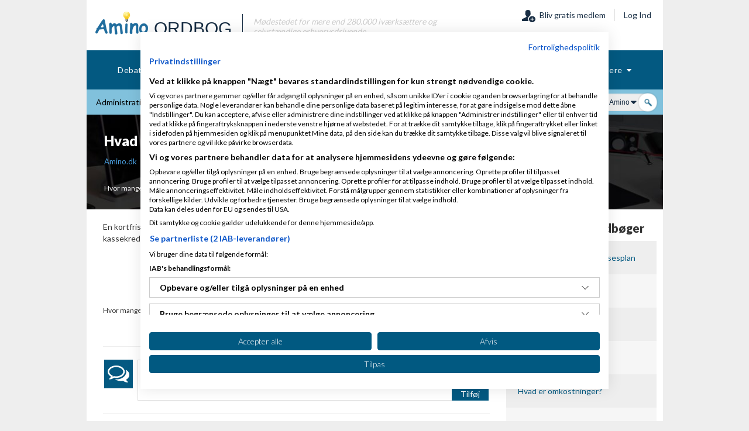

--- FILE ---
content_type: text/html; charset=utf-8
request_url: https://www.amino.dk/ordbog/hvad-er-kortfristet-gaeld.aspx
body_size: 6480
content:

<!DOCTYPE html>
<html lang="da-DK" prefix="og:http://ogp.me/ns#">
<head>
    <script src="https://consent.cookiefirst.com/sites/amino.dk-facc7714-4e37-41f9-a939-be1e63ef087f/consent.js"></script>
    <meta charset="utf-8" />
    <meta http-equiv="X-UA-Compatible" content="IE=edge">
    <meta name="viewport" content="width=device-width,initial-scale=1.0" />
    <meta name="google-site-verification" content="6L0QWFqfjsu-KUYTktIuSRLIO9K1oAnTGmPgIfl9roU" />
                    <meta name="robots" content="index,follow" />
                    <meta name="keywords" content="iv&#230;rks&#230;tter, selvst&#230;ndig, moms, skat, marketing, salg, PR" />
    <script>
        (function (w, d, s, l, i) { w[l] = w[l] || []; w[l].push({ 'gtm.start': new Date().getTime(), event: 'gtm.js' }); var f = d.getElementsByTagName(s)[0], j = d.createElement(s), dl = l != 'dataLayer' ? '&l=' + l : ''; j.async = true; j.src = 'https://www.googletagmanager.com/gtm.js?id=' + i + dl; f.parentNode.insertBefore(j, f); })(window, document, 'script', 'dataLayer', 'GTM-WL7JFL4');
    </script>
    
    
    

    <title>Hvad er kortfristet g&#230;ld? - Iv&#230;rks&#230;tter Debatten Amino</title>
    <link rel="shortcut icon" type="image/ico" href="/favicon.ico">
    <link target="_blank" href="https://fonts.googleapis.com/css?family=Lato:300,400,700,900" rel="stylesheet" type="text/css" />
    
    

    <link href="/bundles/common-css?v=20200802" rel="stylesheet" />
    
        <link href="/bundles/wiki-css?v=20200802" rel="stylesheet" />
    

    
    
    <script>
        var amIsLogged=false,amDeskLoginUrl="https://www.amino.dk/registration/login.aspx",amMobLoginUrl="https://www.amino.dk/m/login.aspx",amHasNewComment=false,amDefUserAvatar="https://amino.dk/filestorage/CommunityServer.Components.SelectableAvatars/7b834616/5c11/4aeb/ace3/d322badd0afe/avatar.png-50x50.png",amWillRate=false;
    </script>


    <script src="/scripts/lazysizes.min.js" async defer></script>
        <script>
            var adformtag = adformtag || [];
            adformtag.push(function () {
                adformtag.addStrictGroup(318830,318828)
            });
        </script>
</head>
<body>
    
    <noscript>
        <iframe src="https://www.googletagmanager.com/ns.html?id=GTM-WL7JFL4" height="0" width="0" style="display:none;visibility:hidden"></iframe>
    </noscript>
    
    
    
<div class="common-pop-up-content" data-mtag="wiki-rating-comment">
    <div>
        
<div>
    <div>
        <div class="common-pop-up-close" title="Luk">
            <i class="fa fa-window-close ft-red"></i>
        </div>
        <div class="ft-sb-16 tb-pad-10">Hov. Du er ikke logget ind.</div>
        <div class="ft-s-16 tb-pad-10">DU SKAL VÆRE LOGGET IND, FOR AT INTERAGERE PÅ DENNE SIDE</div>
        <div class="pop-up-footer tb-pad-10">
            <a href="https://www.amino.dk/registration/login.aspx?ReturnUrl=%2fordbog%2fhvad-er-kortfristet-gaeld.aspx" class="bg-blue ft-white lr-pad-20 tb-pad-10 ft-s-16 mob-hide">Log Ind</a>
            <a href="https://www.amino.dk/m/login.aspx?ReturnUrl=%2fordbog%2fhvad-er-kortfristet-gaeld.aspx" class="bg-blue ft-white lr-pad-20 tb-pad-10 ft-s-16 mob-show mob-login-link">Log Ind</a>
        </div>
    </div>
</div>
    </div>
</div>    <div class="common-pop-up-content" data-mtag="wiki-rating-mobile">
    <div>
        
<div class="star-rating-mob" data-id="">
    <div>
        <div class="common-pop-up-close" title="Luk">
            <i class="fa fa-window-close ft-red"></i>
        </div>
            <div class="ft-sb-16 star-rating-mob-title">Hvor mange stjerner giver du?</div>
            <div class="ft-s-16 star-rate-star-cont">
                <span>
                    <a href="javascript:void(0);" class="star-rate-star" data-star="1" title="Giv 1 stjerner" rel="nofollow"></a>
                </span>
                <span>
                    <a href="javascript:void(0);" class="star-rate-star" data-star="2" title="Giv 2 stjerner" rel="nofollow"></a>
                </span>
                <span>
                    <a href="javascript:void(0);" class="star-rate-star" data-star="3" title="Giv 3 stjerner" rel="nofollow"></a>
                </span>
                <span>
                    <a href="javascript:void(0);" class="star-rate-star" data-star="4" title="Giv 4 stjerner" rel="nofollow"></a>
                </span>
                <span>
                    <a href="javascript:void(0);" class="star-rate-star" data-star="5" title="Giv 5 stjerner" rel="nofollow"></a>
                </span>
            </div>
            <div class="pop-up-footer">
                <a href="javascript:void(0);" class="bg-deep-gray ft-white lr-pad-20 tb-pad-10 ft-s-16 star-rate-send" rel="nofollow">Insend bedømmelse</a>
            </div>
    </div>
</div>
    </div>
</div>


<script data-adfscript="adx.adform.net/adx/?mid=318834"></script>        <div class="body-block widget-100 mob-show centered mob-top-ad">
            <div class="o-hide">
                
            </div>
        </div>
        <div class="mob-hide centered desk-top-ad">
            <script data-adfscript="adx.adform.net/adx/?mid=318828"></script>
        </div>
    <div class="body-block body-content slide-el" id="aspnetForm">
        <div>
            <header>
                
<div class="page-head">
    <div class="a-logo">
        <a href="https://www.amino.dk/wikis/erhverv/default.aspx">
            <img src="/content/images/amino-logo.png" alt="Amino logo" />
            <span class="ft-dark-blue ft-sb-30 ">&nbsp;Ordbog</span>
        </a>
            <div class="app-desc mob-hide">
                <div class="ft-si-14 ft-dark-gray">
                    <div>M&#248;destedet for mere end 280.000 iv&#230;rks&#230;ttere og selvst&#230;ndige erhvervsdrivende.</div>
                </div>
            </div>
    </div>
    <div class="u-func">
            <div class="un-auth ft-s-14">
                <div class="u-reg">
                    <div>
                        <a href="https://www.amino.dk/registration/login.aspx?ReturnUrl=" class="mob-hide">
                            <img src="/content/images/icn-member.png" alt="Registrer" />&nbsp;&nbsp;Bliv gratis medlem
                        </a>
                    </div>
                    <div class="sepr mob-hide">
                        <div></div>
                    </div>
                    <div class="log-in">
                        <a href="https://www.amino.dk/registration/login.aspx?ReturnUrl=" class="bg-white mob-hide">Log Ind</a>
                        <a href="https://www.amino.dk/m/login.aspx?ReturnUrl=" class="bg-white mob-show">Log Ind</a>
                    </div>
                </div>
            </div>
    </div>
    <div class="mob-show menu-bar">
        <a href="javascript:void(0);" rel="nofollow">
            <i class="fa fa-bars ft-white"></i>
        </a>
    </div>
</div>
                <div class="clear mob-hide"></div>

<nav>
        <ul class="menu-0">
                    <li data-id="mnuDebat">
                        <a href="/forums/">
                            <span>Debat</span>
                        </a>
                    </li>
                    <li data-id="mnuBlogs">
                            <div class="menu-liner mob-show"></div>
                        <a href="/themes/blogs/overview/blogoverview.aspx">
                            <span>Blogs</span>
                        </a>
                    </li>
                    <li data-id="mnuVirks">
                            <div class="menu-liner mob-show"></div>
                        <a href="https://www.saxis.dk">
                            <span>Virksomhedsb&#248;rs</span>
                        </a>
                    </li>
                    <li data-id="mnuFreelancer">
                            <div class="menu-liner mob-show"></div>
                        <a href="/freelancer/">
                            <span>Freelancer</span>
                        </a>
                    </li>
                    <li data-id="mnuKapital">
                            <div class="menu-liner mob-show"></div>
                        <a href="https://www.capino.dk/?utm_source=&amp;utm_medium=Fane%20i">
                            <span>Kapital</span>
                        </a>
                    </li>
                    <li data-id="mnuRegnskab">
                            <div class="menu-liner mob-show"></div>
                        <a href="/regnskab/">
                            <span>Regnskab</span>
                        </a>
                    </li>
                    <li data-id="mnuEvents">
                            <div class="menu-liner mob-show"></div>
                        <a href="/events/home.aspx">
                            <span>Events</span>
                        </a>
                    </li>
                    <li data-id="mnuRabatklubben">
                            <div class="menu-liner mob-show"></div>
                        <a href="/plus/rabatklub/alle.aspx">
                            <span>Rabatter</span>
                        </a>
                    </li>
                    <li class="app-sel" data-id="mnuSvar">
                            <div class="menu-liner mob-show"></div>
                        <a href="/ordbog/">
                            <span>Ordbog</span>
                        </a>
                        <div class="mob-show sel-sub">
                            <ul>
                                        <li>
                                            <a href="/ordbog/administration-penge.aspx">
                                                <span>Administration</span>
                                            </a>
                                        </li>
                                        <li>
                                            <a href="/ordbog/e-handel-online-marketing.aspx">
                                                <span>E-handel</span>
                                            </a>
                                        </li>
                                        <li>
                                            <a href="/ordbog/marketing-salg.aspx">
                                                <span>Marketing &amp; salg</span>
                                            </a>
                                        </li>
                                        <li>
                                            <a href="/ordbog/innovation-vaekst.aspx">
                                                <span>Innovation</span>
                                            </a>
                                        </li>
                                        <li>
                                            <a href="/ordbog/netvaerk-ledelse.aspx">
                                                <span>Netv&#230;rk</span>
                                            </a>
                                        </li>
                                        <li>
                                            <a href="/ordbog/diverse.aspx">
                                                <span>Diverse</span>
                                            </a>
                                        </li>
                                        <li>
                                            <a href="/ordbog/seo.aspx">
                                                <span>SEO</span>
                                            </a>
                                        </li>
                                        <li>
                                            <a href="/content/Debat-Help.aspx">
                                                <span>Hj&#230;lp</span>
                                            </a>
                                        </li>
                            </ul>
                        </div>
                    </li>
                    <li data-id="mnuLokal">
                            <div class="menu-liner mob-show"></div>
                        <a href="/lokalebors/home">
                            <span>Lokaler</span>
                        </a>
                    </li>
                    <li data-id="mnuIndeks">
                            <div class="menu-liner mob-show"></div>
                        <a href="/bizz">
                            <span>Bizz</span>
                        </a>
                    </li>
                    <li data-id="mnuDownload">
                            <div class="menu-liner mob-show"></div>
                        <a href="/media/">
                            <span>Download</span>
                        </a>
                    </li>
            <li class='mob-hide more'>
                <a href='#'>Flere&nbsp;&nbsp;<i class='fa fa-caret-down'></i></a>
                <ul class='menu-hidden'>
                            <li data-id="mnuDebat">
                                <a href="/forums/">
                                    <span>Debat</span>
                                </a>
                            </li>
                            <li data-id="mnuBlogs">
                                <a href="/themes/blogs/overview/blogoverview.aspx">
                                    <span>Blogs</span>
                                </a>
                            </li>
                            <li data-id="mnuVirks">
                                <a href="https://www.saxis.dk">
                                    <span>Virksomhedsb&#248;rs</span>
                                </a>
                            </li>
                            <li data-id="mnuFreelancer">
                                <a href="/freelancer/">
                                    <span>Freelancer</span>
                                </a>
                            </li>
                            <li data-id="mnuKapital">
                                <a href="https://www.capino.dk/?utm_source=&amp;utm_medium=Fane%20i">
                                    <span>Kapital</span>
                                </a>
                            </li>
                            <li data-id="mnuRegnskab">
                                <a href="/regnskab/">
                                    <span>Regnskab</span>
                                </a>
                            </li>
                            <li data-id="mnuEvents">
                                <a href="/events/home.aspx">
                                    <span>Events</span>
                                </a>
                            </li>
                            <li data-id="mnuRabatklubben">
                                <a href="/plus/rabatklub/alle.aspx">
                                    <span>Rabatter</span>
                                </a>
                            </li>
                            <li class="app-sel" data-id="mnuSvar">
                                <a href="/ordbog/">
                                    <span>Ordbog</span>
                                </a>
                            </li>
                            <li data-id="mnuLokal">
                                <a href="/lokalebors/home">
                                    <span>Lokaler</span>
                                </a>
                            </li>
                            <li data-id="mnuIndeks">
                                <a href="/bizz">
                                    <span>Bizz</span>
                                </a>
                            </li>
                            <li data-id="mnuDownload">
                                <a href="/media/">
                                    <span>Download</span>
                                </a>
                            </li>
                </ul>
            </li>
        </ul>
            <div class="menu-service mob-hide">
                <ul class="menu-1 has-search-site">
                            <li data-sid="smnuSvar_2">
                                <a href="/ordbog/administration-penge.aspx">
                                    <span>Administration</span>
                                </a>
                            </li>
                            <li data-sid="smnuSvar_3">
                                <a href="/ordbog/e-handel-online-marketing.aspx">
                                    <span>E-handel</span>
                                </a>
                            </li>
                            <li data-sid="smnuSvar_4">
                                <a href="/ordbog/marketing-salg.aspx">
                                    <span>Marketing &amp; salg</span>
                                </a>
                            </li>
                            <li data-sid="smnuSvar_5">
                                <a href="/ordbog/innovation-vaekst.aspx">
                                    <span>Innovation</span>
                                </a>
                            </li>
                            <li data-sid="smnuSvar_6">
                                <a href="/ordbog/netvaerk-ledelse.aspx">
                                    <span>Netv&#230;rk</span>
                                </a>
                            </li>
                            <li data-sid="smnuSvar_7">
                                <a href="/ordbog/diverse.aspx">
                                    <span>Diverse</span>
                                </a>
                            </li>
                            <li data-sid="smnuSvar_8">
                                <a href="/ordbog/seo.aspx">
                                    <span>SEO</span>
                                </a>
                            </li>
                            <li data-sid="usermenuLayout_Help">
                                <a href="/content/Debat-Help.aspx">
                                    <span>Hj&#230;lp</span>
                                </a>
                            </li>
                    <li class='mob-hide more'>
                        <a href='#'>Flere&nbsp;&nbsp;<i class='fa fa-caret-down'></i></a>
                        <ul class='menu-hidden'>
                                    <li data-sid="smnuSvar_2">
                                        <a href="/ordbog/administration-penge.aspx">
                                            <span>Administration</span>
                                        </a>
                                    </li>
                                    <li data-sid="smnuSvar_3">
                                        <a href="/ordbog/e-handel-online-marketing.aspx">
                                            <span>E-handel</span>
                                        </a>
                                    </li>
                                    <li data-sid="smnuSvar_4">
                                        <a href="/ordbog/marketing-salg.aspx">
                                            <span>Marketing &amp; salg</span>
                                        </a>
                                    </li>
                                    <li data-sid="smnuSvar_5">
                                        <a href="/ordbog/innovation-vaekst.aspx">
                                            <span>Innovation</span>
                                        </a>
                                    </li>
                                    <li data-sid="smnuSvar_6">
                                        <a href="/ordbog/netvaerk-ledelse.aspx">
                                            <span>Netv&#230;rk</span>
                                        </a>
                                    </li>
                                    <li data-sid="smnuSvar_7">
                                        <a href="/ordbog/diverse.aspx">
                                            <span>Diverse</span>
                                        </a>
                                    </li>
                                    <li data-sid="smnuSvar_8">
                                        <a href="/ordbog/seo.aspx">
                                            <span>SEO</span>
                                        </a>
                                    </li>
                                    <li data-sid="usermenuLayout_Help">
                                        <a href="/content/Debat-Help.aspx">
                                            <span>Hj&#230;lp</span>
                                        </a>
                                    </li>
                        </ul>
                    </li>
                </ul>
                    <div class="search-site">
                        
<div id="search-section">
    <div class="search-section">
        <div class="searchpanel">
            
            <input name="NSearchTextBox" type="text" id="SearchTextBox" autocomplete="off" placeholder="Søg" maxlength="1000" class="search-text">
            <div class="divSearchOptions">
                <div class="divSearchOptionsSelected">på Amino</div>
            </div>
            <div class="divSearchOptionsDrop" style="display: none; left: 160px; top: 30px;">
                <div data-value="0" style="font-weight: bold; background: rgb(255, 255, 255);">på Amino</div>
                <div data-value="1">bruger</div>
            </div>
            <select name="NSearchOptions" id="Searchoptions" class="ForumSearchOptions">
                <option value="0" selected="selected">Debat</option>
                <option value="1">Brugere</option>
            </select>
            <input type="button" name="NSearchButton" value=" " id="SearchButton" class="search-button" />
            
            <div id="search_resultcontainer" class="WikiPageSearch_ResultContainer UserSearchResultContainer"></div>
            <div class="divSearchOptionsOverlay" style="display:none;">&nbsp; </div>
        </div>
    </div>
</div>

                    </div>
            </div>
</nav>
                    <div class="side-ads mob-hide">
                        <div class="side-ad ad-left"></div>
                        <div class="side-ad ad-right">
                            <script data-adfscript="adx.adform.net/adx/?mid=318830"></script>
                        </div>
                    </div>
            </header>
            <div class="clear"></div>
            <div itemscope itemtype="http://schema.org/FAQPage">            
    
    <div class="wiki-pad-gen wiki-head wiki-head-art">
        <div class="lr-pad-15 tb-pad-15">
            <h1 itemprop="name">Hvad er kortfristet g&#230;ld?</h1>
            
<ol class="wiki-bread-crumbs" itemprop="breadcrumb" itemscope itemtype="http://schema.org/BreadcrumbList">
    <li itemprop="itemListElement" itemscope itemtype="http://schema.org/ListItem">
        <a itemprop="item" href="/">
            <span itemprop="name">Amino.dk</span>
        </a>
        <i class="fa fa-chevron-right"></i>
        <meta itemprop="position" content="1" />
    </li>
    <li itemprop="itemListElement" itemscope itemtype="http://schema.org/ListItem">
        <a itemprop="item" href="/ordbog/">
            <span itemprop="name">Ordbog</span>
        </a>
        <i class="fa fa-chevron-right"></i>
        <meta itemprop="position" content="2" />
    </li>
            <li itemprop="itemListElement" itemscope itemtype="http://schema.org/ListItem">
                <a itemprop="item" href="/ordbog/administration-penge.aspx">
                    <span itemprop="name">ADMINISTRATION &amp; PENGE</span>
                </a>
                <i class="fa fa-chevron-right"></i>
                <meta itemprop="position" content="3" />
            </li>
    <li itemprop="itemListElement" itemscope itemtype="http://schema.org/ListItem">
        <span itemprop="name">Hvad er kortfristet g&#230;ld?</span>
        <meta itemprop="position" content="4" />
    </li>
</ol>

            
    <div class="common-rating" data-rated="false" data-id="">
        <div>
            <span>Hvor mange stjerner giver du? :</span>
        </div>
        <div>
            <span>
                <a href="javascript:void(0);" class="common-rate-star " data-star="1" title="Giv 1 stjerne" rel="nofollow" style="background-position:0px 0px"></a>
            </span>
            <span>
                <a href="javascript:void(0);" class="common-rate-star " data-star="2" title="Giv 2 stjerne" rel="nofollow" style="background-position:0px 0px"></a>
            </span>
            <span>
                <a href="javascript:void(0);" class="common-rate-star " data-star="3" title="Giv 3 stjerne" rel="nofollow" style="background-position:0px 0px"></a>
            </span>
            <span>
                <a href="javascript:void(0);" class="common-rate-star " data-star="4" title="Giv 4 stjerne" rel="nofollow" style="background-position:0px 0px"></a>
            </span>
            <span>
                <a href="javascript:void(0);" class="common-rate-star " data-star="5" title="Giv 5 stjerne" rel="nofollow" style="background-position:0px 0px"></a>
            </span>
        </div>
    </div>

        </div>
    </div>


            <section class="main">
                
    
    <div class="widget-100" itemscope itemprop="mainEntity" itemtype="http://schema.org/Question">
        <meta itemprop="name" content="Hvad er kortfristet g&#230;ld?" />
        <div itemscope itemprop="acceptedAnswer" itemtype="http://schema.org/Answer">
            <meta itemprop="upvoteCount" content="0" />
            <article class="wiki-art lr-pad-15" data-page-id="172" itemprop="text"><p>En kortfristet g&aelig;ld er en g&aelig;ld med en l&oslash;betid p&aring; under et &aring;r og omfatter for eksempel&nbsp;<a style='text-decoration:underline' href='/ordbog/erhverv/hvad-er-moms.aspx' target='_blank'>moms</a>,&nbsp;<a style='text-decoration:underline' href='/ordbog/erhverv/hvad-er-skat.aspx' target='_blank'>skat</a>, kassekredit og leverand&oslash;rg&aelig;ld.</p>
<p>&nbsp;</p>

<p>&nbsp;</p></article>
        </div>
        <div class="mob-hide o-hide">
            <script data-adfscript="adx.adform.net/adx/?mid=318831&mkv=Section:Ordbog" defer></script>
        </div>
        <div class="mob-show centered o-hide">
            <script data-adfscript="adx.adform.net/adx/?mid=318837&mkv=Section:Ordbog" defer></script>
        </div>
    </div>
    <div class="widget-100 wiki-rating-low lr-pad-15">
        <div>
    <div class="common-rating" data-rated="false" data-id="">
        <div>
            <span>Hvor mange stjerner giver du? :</span>
        </div>
        <div>
            <span>
                <a href="javascript:void(0);" class="common-rate-star " data-star="1" title="Giv 1 stjerne" rel="nofollow" style="background-position:0px 0px"></a>
            </span>
            <span>
                <a href="javascript:void(0);" class="common-rate-star " data-star="2" title="Giv 2 stjerne" rel="nofollow" style="background-position:0px 0px"></a>
            </span>
            <span>
                <a href="javascript:void(0);" class="common-rate-star " data-star="3" title="Giv 3 stjerne" rel="nofollow" style="background-position:0px 0px"></a>
            </span>
            <span>
                <a href="javascript:void(0);" class="common-rate-star " data-star="4" title="Giv 4 stjerne" rel="nofollow" style="background-position:0px 0px"></a>
            </span>
            <span>
                <a href="javascript:void(0);" class="common-rate-star " data-star="5" title="Giv 5 stjerne" rel="nofollow" style="background-position:0px 0px"></a>
            </span>
        </div>
    </div>
</div>
    </div>
    <div class="clear"></div>
    <div class="widget-100 wiki-comment"></div>
    <div class="widget-100 wiki-related"></div>
    <div class="widget-100 wiki-blogs"></div>
    <div class="widget-100 wiki-forum"></div>


            </section>
                <section class="sidebar">
                    <div>
                        
    
    <div class="wiki-popular"></div>
    <div class="wiki-category"></div>
    



                    </div>
                </section>
            <div class="clear"></div>
            
</div>            <footer>
                <div class="site-ad"></div>
                
<div class="bt-foot">
    <div>
        <span>Besøg vores samarbejdspartnere:</span>
    </div>
    <br class="mob-hide" />
    <div>
        <a href="https://www.danlon.dk/" target="_blank">Danløn.dk</a>
    </div>
    <div>
        <a href="https://www.saxis.dk" target="_blank">Saxis.dk</a>
    </div>
    <div>
        <a href="https://www.capino.dk/?utm_source=Amino.dk&utm_medium=Fane%20i%20menuen&utm_campaign=Kapital" target="_blank">capino.dk</a>
    </div>
    <div>
        <a href="https://dinero.dk" target="_blank">dinero.dk</a>
    </div>
    <div>
        <a href="https://www.golearn.dk" target="_blank">GoLearn.dk</a>
    </div>
    <div>
        <a href="https://www.sac-it.dk/?utm_source=Amino" target="_blank">SAC-IT.dk</a>
    </div>
    <div>
        <a href="https://www.dataloen.dk/?utm_source=referral&utm_medium=website&utm_campaign=partnerprogram&utm_id=amino" target="_blank">Dataloen.dk</a>
    </div>
    <div>
        <a href="https://shup.dk/" title="Start webshop" target="_blank">SHUP.dk</a>
    </div>
    <br />
    <div>
        <a href="https://www.amino.dk/content/annoncer.aspx">Køb annoncer på Amino</a>
    </div>
    <div>
        <a href="https://www.amino.dk/content/disclaimer.aspx">Regler for brug af Amino</a>
    </div>
    <div>
        <a href="https://www.amino.dk/nyhedsbrev/">Nyhedsbrev</a>
    </div>
    <div>
        <a href="https://www.amino.dk/content/privacy.aspx">Privatlivspolitik</a>
    </div>
    <div>
        <a href="https://www.amino.dk/content/omamino.aspx">Om Amino</a>
    </div>
    <br />
    <div>
        <a href="https://www.sac-it.dk/?utm_source=Amino" rel="nofollow" target="_blank">Amino er hosted af SAC-IT</a>
    </div>
    <div>
        <a href="https://www.hotelklippen.com/" target="_blank">Hotel Bornholm</a> - Klippen
    </div>
</div>
                
            </footer>
        </div>
    </div>

<div class="mob-menu-cont">
    <div>
        <ul class="mob-menu-user">
                <li class="mob-user-func mob-new-user">
                    <a href="https://www.amino.dk/registration/login.aspx?returnurl=%2fordbog%2fhvad-er-kortfristet-gaeld.aspx">
                        <img src="/content/images/logind-icon.png" alt="Registrer" />Opret bruger
                    </a>
                </li>
            <li>
                <a href="/ordbog/">Ordbog</a>
                <div class="mob-inner">
                    <ul>
                                <li>
                                    <a href="/ordbog/administration-penge.aspx">
                                        <span>Administration</span>
                                    </a>
                                </li>
                                <li>
                                    <a href="/ordbog/e-handel-online-marketing.aspx">
                                        <span>E-handel</span>
                                    </a>
                                </li>
                                <li>
                                    <a href="/ordbog/marketing-salg.aspx">
                                        <span>Marketing &amp; salg</span>
                                    </a>
                                </li>
                                <li>
                                    <a href="/ordbog/innovation-vaekst.aspx">
                                        <span>Innovation</span>
                                    </a>
                                </li>
                                <li>
                                    <a href="/ordbog/netvaerk-ledelse.aspx">
                                        <span>Netv&#230;rk</span>
                                    </a>
                                </li>
                                <li>
                                    <a href="/ordbog/diverse.aspx">
                                        <span>Diverse</span>
                                    </a>
                                </li>
                                <li>
                                    <a href="/ordbog/seo.aspx">
                                        <span>SEO</span>
                                    </a>
                                </li>
                                <li>
                                    <a href="/content/Debat-Help.aspx">
                                        <span>Hj&#230;lp</span>
                                    </a>
                                </li>
                    </ul>
                </div>
            </li>
            <li class="rel">
                <a href="javascript:void(0)" class="mob-menu-forward" rel="nofollow">Amino hovedmenu<i class="fa fa-angle-right"></i></a>
            </li>
        </ul>
        <ul class="mob-menu-main">
            <li class="rel mob-user-func mob-back-cont">
                <a href="javascript:void(0);" class="mob-menu-back ft-s-16" rel="nofollow">Amino hovedmenu<i class="fa fa-angle-left"></i></a>
            </li>
                    <li>
                        <a href="https://www.amino.dk" >
                            <span>Debat</span>
                        </a>
                    </li>
                    <li>
                        <a href="https://www.amino.dk/themes/blogs/overview/blogoverview.aspx" >
                            <span>Blogs</span>
                        </a>
                    </li>
                    <li>
                        <a href="https://www.saxis.dk" >
                            <span>Virksomhedsb&#248;rs</span>
                        </a>
                    </li>
                    <li>
                        <a href="/freelancer/" >
                            <span>Freelancer</span>
                        </a>
                    </li>
                    <li>
                        <a href="https://www.capino.dk/?utm_source=&amp;utm_medium=Fane%20i" >
                            <span>Kapital</span>
                        </a>
                    </li>
                    <li>
                        <a href="/regnskab/" >
                            <span>Regnskab</span>
                        </a>
                    </li>
                    <li>
                        <a href="/events/home.aspx" >
                            <span>Events</span>
                        </a>
                    </li>
                    <li>
                        <a href="/plus/rabatklub/alle.aspx" >
                            <span>Rabatter</span>
                        </a>
                    </li>
                    <li>
                        <a href="/ordbog/" >
                            <span>Ordbog</span>
                        </a>
                    </li>
                    <li>
                        <a href="/lokalebors/home" >
                            <span>Lokaler</span>
                        </a>
                    </li>
                    <li>
                        <a href="/bizz" >
                            <span>Bizz</span>
                        </a>
                    </li>
                    <li>
                        <a href="/media/"  class="no-btm-brd">
                            <span>Download</span>
                        </a>
                    </li>
        </ul>
    </div>
</div>
    <div class="am-modal-bg"></div>
    <div class="am-modal"></div>
            <script>
var mnuCtrUrl = "https://www.amino.dk/aminomvc/menu/menucounters", mob_max_width = 700, adPartnerLink = "https://www.amino.dk/user/globalpartners.aspx";            </script>

        <script src="/bundles/common-script-anonymous?v=20200802" defer></script>
            <script src="//s1.adform.net/banners/scripts/adx.js"></script>
    
        <script src="/bundles/wiki-script?v=20200802" defer></script>
    
    <script src="/bundles/popupmodal?v=20200802" defer></script>


    
<script type="text/javascript">
    var _gaq = _gaq || [];
    _gaq.push(['_setAccount', 'UA-10494982-1']);
    _gaq.push(['_setDomainName', '.amino.dk']);

    _gaq.push(['_setCustomVar', 1, 'Medlemstype', 'Ikke registreret', 1]);
    document.referrer.match(/https?:\/\/[^/]*google\..*[?&]cd=([^&]*)/gi);
    var gaqgr = RegExp.$1;
    if (gaqgr)
        _gaq.push(['_setCustomVar', 3, 'GoogleRank', gaqgr, 2]);

    _gaq.push(['_trackPageview']);
    _gaq.push(['_trackPageLoadTime']);

    (function () {
        var ga = document.createElement('script'); ga.type = 'text/javascript'; ga.async = true;
        ga.src = ('https:' == document.location.protocol ? 'https://ssl' : 'http://www') + '.google-analytics.com/ga.js';
        var s = document.getElementsByTagName('script')[0]; s.parentNode.insertBefore(ga, s);
    })();
</script>
    
    
<script defer src="https://static.cloudflareinsights.com/beacon.min.js/vcd15cbe7772f49c399c6a5babf22c1241717689176015" integrity="sha512-ZpsOmlRQV6y907TI0dKBHq9Md29nnaEIPlkf84rnaERnq6zvWvPUqr2ft8M1aS28oN72PdrCzSjY4U6VaAw1EQ==" data-cf-beacon='{"version":"2024.11.0","token":"2d34df3038684eb89c3297588173d0a1","r":1,"server_timing":{"name":{"cfCacheStatus":true,"cfEdge":true,"cfExtPri":true,"cfL4":true,"cfOrigin":true,"cfSpeedBrain":true},"location_startswith":null}}' crossorigin="anonymous"></script>
<script>(function(){function c(){var b=a.contentDocument||a.contentWindow.document;if(b){var d=b.createElement('script');d.innerHTML="window.__CF$cv$params={r:'9c309e8c4ce3b5b3',t:'MTc2OTI2OTEyMQ=='};var a=document.createElement('script');a.src='/cdn-cgi/challenge-platform/scripts/jsd/main.js';document.getElementsByTagName('head')[0].appendChild(a);";b.getElementsByTagName('head')[0].appendChild(d)}}if(document.body){var a=document.createElement('iframe');a.height=1;a.width=1;a.style.position='absolute';a.style.top=0;a.style.left=0;a.style.border='none';a.style.visibility='hidden';document.body.appendChild(a);if('loading'!==document.readyState)c();else if(window.addEventListener)document.addEventListener('DOMContentLoaded',c);else{var e=document.onreadystatechange||function(){};document.onreadystatechange=function(b){e(b);'loading'!==document.readyState&&(document.onreadystatechange=e,c())}}}})();</script></body>
</html>

--- FILE ---
content_type: text/html; charset=utf-8
request_url: https://www.amino.dk/aminomvc/advertisement/site
body_size: 56
content:

<div class="widget-100 partner-ads">
    <div>
        <div class="bg-blue pad-10 widget-head">
            <h2>Partnere</h2>
        </div>
        <div class="lr-pad-10 tb-pad-5 bordered no-top-border partner-logos">
            <div class="ad-images">

<style>
    @media(min-width:769px) {
    .ad-images>img{margin-left:3.5%;margin-right:3.5%}
    }
</style>
    <img data-src="https://i.amino.dk/content/ad/images/danloen-fixed.png" alt="Danl&#248;n logo" class="lazyload mob-hide" style="height:47px;width:193px" />
    <img data-src="https://i.amino.dk/content/ad/images/saxis_fixed.png?v=20181010" alt="Saxis logo" class="lazyload mob-hide" style="height:100px;width:144px" />
    <img data-src="https://i.amino.dk/content/ad/images/dinero-logo.png" alt="Dinero logo" class="lazyload mob-hide" style="height:41px;width:159px" />
    <img data-src="https://i.amino.dk/content/ad/images/sac_it.jpg" alt="SAC IT" class="lazyload mob-hide" style="height:64px;width:160px;" />
    <img data-src="https://i.amino.dk/content/ad/images/visma-dataloen.svg?v=20220215" alt="Datal&#248;n logo" class="lazyload mob-hide" style="height:41px;width:345px" />
    <img data-src="https://i.amino.dk/content/ad/images/danloen-fixed.png" alt="Danl&#248;n logo" class="lazyload mob-show" style="height:34px;width:140px" />
    <img data-src="https://i.amino.dk/content/ad/images/saxis.png?v=20181010" alt="Saxis logo" class="lazyload mob-show" style="height:53px;width:144px" />
    <img data-src="https://i.amino.dk/content/ad/images/dinero-logo.png" alt="Dinero logo" class="lazyload mob-show" style="height:27px;width:105px" />
    <img data-src="https://i.amino.dk/content/ad/images/sac_it.jpg" alt="SAC IT" class="lazyload mob-show" style="height:45px;width:113px" />
    <img data-src="https://i.amino.dk/content/ad/images/visma-dataloen.svg?v=20220215" alt="Datal&#248;n logo" class="lazyload mob-show" style="height:24px;width:200px" />

            </div>
            <div class="centered">
                <a class="ad-btn bg-orange ft-sb-18 ft-white">Besøg Vores Partnere</a>
            </div>
        </div>
    </div>
</div>

--- FILE ---
content_type: text/css; charset=utf-8
request_url: https://www.amino.dk/bundles/wiki-css?v=20200802
body_size: 3600
content:
.wiki-front-cat-i,.wiki-index-cat-i{border-collapse:collapse}.alter-list .l-aut-lnk,.wiki-common-list li>a,.wiki-index-cat-i tbody>tr>td:last-child{text-overflow:ellipsis;overflow:hidden;white-space:nowrap}.wiki-cat-el,.wiki-cat-i>span,.wiki-head,.wiki-initial-nav a{box-sizing:border-box}body{background-color:#eee!important;-webkit-text-size-adjust:none;-ms-text-size-adjust:none}.wiki-pad-gen{font-size:13px;padding:15px}.wiki-h2,wik-art h2{font-size:20px!important;color:#333;font-weight:800}.wiki-head{background-repeat:round;color:#fff}.faq-head-art,.rel-l-star,.wiki-cat-f-ico,.wiki-front-cat-ico-i{background-repeat:no-repeat}.wiki-head-art{background-image:url(/content/images/wiki-banner-bgd.jpg)}.wiki-cat-head{background-image:url(/Content/images/wiki-banner-category-1.jpg)}.wiki-head-front{background-image:url(/content/images/wiki-banner-bgd-front-1.jpg);padding:10px 15px}.faq-head-art{background-image:url(/Content/images/faq-header-banner-faq-1.jpg);padding:10px 15px;background-size:cover}.faq-head-art .CommonContentBoxContent .gsc-input-box{padding:15px 15px 18px}.faq-head-art .CommonContentBoxContent button.gsc-search-button{padding:19px 40px;background-color:#035981;background-image:none}.wiki-head h1{font-weight:800}.wiki-head-front h1{font-size:22px;font-weight:600}.wiki-bread-crumbs{margin-top:12px;margin-bottom:30px}.wiki-cat-head .wiki-bread-crumbs{margin-bottom:0}.wiki-head-front .wiki-bread-crumbs{margin-top:2px;margin-bottom:5px}ol.wiki-bread-crumbs{list-style-type:none}ol.wiki-bread-crumbs>li{display:inline}.wiki-bread-crumbs a,.wiki-bread-crumbs i,.wiki-bread-crumbs span{line-height:14px;vertical-align:bottom}.wiki-bread-crumbs a,.wiki-bread-crumbs a:active,.wiki-bread-crumbs a:visited{color:#4ba0e0}.wiki-bread-crumbs i{color:#7e7e7e;font-size:8px;font-weight:700;margin-left:4px;margin-right:4px}.wiki-sug{padding-bottom:15px}.wiki-sug a{margin-left:10px}.wiki-sug>div{padding-top:20px}.wiki-sug>div>div{float:left}.wiki-category{padding-top:10px}.wiki-category ul{display:none}.wiki-cat-grp{font-size:13px!important}.alter-list-odd,.wiki-category .wiki-cat-grp,.wiki-ul-alt>li,.wiki-ul>li:nth-child(odd){background-color:#f6f6f6}.alter-list,.wiki-category .wiki-cat-grp:nth-child(odd),.wiki-ul-alt>li:nth-child(odd),.wiki-ul>li{background-color:#eee}.wiki-cat-i{display:block}.wiki-cat-i>span{display:inline-block;height:100%;vertical-align:middle}.wiki-cat-i>span:first-child{color:#99a6ae;font-size:5px;padding-left:20px;width:13%}.wiki-cat-i>span:nth-child(2){width:60%}.wiki-cat-i>span:last-child{text-align:right;font-family:Arial;font-size:34px;line-height:20px;width:18%}.wiki-cat-grp ul{list-style-type:none;font-size:13px}.wiki-cat-grp ul li a{padding:10px 20px 10px 40px;display:block}.wiki-cat-grp ul li:first-child{padding-bottom:10px}.wiki-cat-grp ul li:last-child{padding-bottom:15px}.wiki-cat-grp span.opener>span{line-height:1em}.wiki-h-sep{border-top:1px solid #d7d1d1;margin:10px 20px 0}.alter-list .l-art-e i.fa,.alter-list i.fa{margin-left:15px}.wiki-sb-link>a{line-height:50px;display:block;text-align:center}.wiki-art{font-size:14px;line-height:20px;padding-right:40px}.wiki-art a,.wiki-art a:active,.wiki-art a:hover,.wiki-art a:visited{color:#0178cb!important}.wiki-art img{max-width:100%}.wiki-art ol,.wiki-art ul{padding-left:17px}.wiki-art p{margin-top:10px;margin-bottom:18px}.wiki-art h1,.wiki-art h1 b,.wiki-art h1 strong,.wiki-art h2,.wiki-art h2 b,.wiki-art h2 strong,.wiki-art h3,.wiki-art h3 b,.wiki-art h3 strong,.wiki-art h4,.wiki-art h4 b,.wiki-art h4 strong,.wiki-art h5,.wiki-art h5 b,.wiki-art h5 strong{font-weight:800;font-size:20px!important}.wiki-art h1,.wiki-art h1 b,.wiki-art h2,.wiki-art h2 b,.wiki-art h3,.wiki-art h3 b,.wiki-art h4,.wiki-art h4 b,.wiki-art h5,.wiki-art h5 b{margin-top:1.5em;margin-bottom:1.5em}.wiki-popular ul>li>a{padding:20px;display:block}.err-close,.err-close a{color:#fff!important}.sidebar .widget-head{padding-left:0}.wiki-rating-low{margin-top:10px;margin-bottom:35px;width:auto!important}.wiki-related{margin-top:0}.wiki-related .wiki-h2{font-size:16px!important}.f-800{font-weight:800!important}.alter-list>li>div{margin-bottom:5px}.alter-list .l-title{font-size:14px;margin-bottom:8px}.alter-list .l-aut{float:left}.alter-list .l-aut-lnk{float:left;max-width:30%;height:22px;line-height:20px}.alter-list .l-aut>img{width:50px;border-radius:50%;float:left;margin-right:14px;height:50px}.alter-list{font-size:13px}.alter-list i.fa{color:#99a6ae;font-size:5px;margin-right:10px;vertical-align:middle}.alter-list .l-art-e{float:left;max-width:60%}.alter-list .l-art-e>div{display:inline-block;float:left}.alter-list .l-art-e>div:first-child{float:left}.alter-list .l-art-e>div:first-child>i{line-height:22px;float:left}.alter-list .l-art-e>div:first-child>a,.alter-list .l-art-e>div:last-child>span>span{line-height:20px}.alter-list .l-art-e>div:last-child>i{line-height:20px;float:left}.alter-list .l-art-e>div:last-child>span{float:left}.alter-list>li>div:last-child{margin-bottom:0}.no-float{float:none!important}.no-btm{margin-bottom:0!important}.wiki-pop-more span{float:right;margin-right:20px;font-size:32px}.wiki-popular .widget-head{padding-top:0}.wiki-blogs h2,.wiki-forum h2{padding-bottom:20px}.rel-l-star{background-image:url(/content/images/rating/sprite-star-other.png);display:inline-block;width:9px;height:18px}.h-20{height:20px}.pad-0{padding:0!important}.widget-by-2{width:49.2%}.widget-by-2.is-odd{margin-right:.8%;float:left}.widget-by-2.is-even{margin-left:.8%;float:right}.wiki-front-cat-ico span{margin-top:40px}.wiki-front-cat-ico-i{height:72px;margin:20px auto!important;width:85px;background-image:url(/content/images/wiki/front-page-icon-1.png);background-size:cover}.wiki-index-cat-i{width:100%;border-spacing:0;min-height:202px;height:0}.wiki-index-cat-i tbody>tr>td:first-child{width:200px;position:relative}.wiki-index-cat-i tbody>tr>td:first-child>div:first-child{position:relative}.wiki-cat-f-ico{height:64px;width:64px;background-image:url(/content/images/wiki/front-page-category-1.png);background-size:cover;margin:0 auto}.wiki-index-cat-i tbody>tr>td:last-child{padding-top:8px;padding-bottom:8px;max-width:0}.wiki-index-cat-i .see-all-link{position:absolute;bottom:20px;width:100%}.wiki-index-cat-i .cat-title{height:40px;margin-top:20px}.wiki-index-cat-i tbody>tr>td:last-child>div{padding:7px 30px;display:block;overflow:hidden;text-overflow:ellipsis}.page-pager.wiki-pager-1>div{padding-top:25px;height:55px;padding-left:20px}.page-pager.wiki-pager-1 a{display:inline-block;border:1px solid #ccc;height:18px;min-width:23px;text-align:center;color:#666;padding-top:6px;margin-left:1px;margin-right:1px;border-radius:5px;font:700 12px arial,helvetica,sans-serif;box-shadow:0 1px #ddd;background:#fdfdfb}.page-pager.wiki-pager-1 a>.fa{font-weight:800}.page-pager.wiki-pager-1 a.current-page{background:#045980;color:#fff;box-shadow:0 1px #045980;border-color:#045980;cursor:default}.wiki-common-list>div{border-top:5px solid #035981}.wiki-common-list h2{font-size:16px!important}.wiki-common-list li>a{display:block;border-top:2px solid #e3e3e3}.wiki-common-list .wiki-sb-link{position:relative}.wiki-common-list .wiki-sb-link>a{text-align:left}.wiki-common-list .wiki-sb-link span{position:absolute;right:18px;font-size:30px}.wiki-front-cat-ico{margin-top:0}.wiki-front-cat-ico a{display:block;padding-top:60px;padding-bottom:60px;text-align:center;cursor:pointer}.wiki-front-cat-ico span{display:block}.wiki-front-cat-ico img{height:70px;margin-top:20px;border:none}.wiki-cat-tail{height:0;width:0;right:0;top:44%;position:absolute!important;border-top:8px solid transparent;border-right:12px solid #eee;border-bottom:8px solid transparent}.wiki-all-front h2{font-size:16px!important;font-weight:800!important;display:inline-block;padding-right:45px}.widget-cover,.widget-cover-loading{display:none;width:100%;height:100%}.wiki-all-front .widget-head>span{margin-left:2px;margin-right:2px}.wiki-all-front ul li{border-bottom:2px solid #e5e5e5}.wiki-all-front span.revision-num{margin-left:20px}.wiki-all-front>div{position:relative}.widget-cover{position:absolute;z-index:1;background-color:#fff;opacity:.6}.widget-cover-loading{position:absolute;z-index:2}.widget-cover-loading>div{display:table;width:100%;height:100%}.widget-cover-loading>div>div{display:table-cell;text-align:center;vertical-align:middle;height:100%}.wiki-all-front a[data-sort-selected="1"]{font-weight:700;cursor:default}.faq-contact-icon{background:url(/Content/images/wiki/ic-support.png) no-repeat;width:10px;height:10px;padding:5px 20px;margin-right:5px}div.faq-overview-alt{margin-top:20px;background-color:#eee}div.faq-overview-alt>div a{width:29%;display:inline-block;border-right:2px solid #e3e3e3}div.faq-overview-alt>div a:last-child{border-right:none}div.faq-overview-alt>div:nth-of-type(even){background-color:#f6f6f6}.wiki-add-new>div>div{text-align:right;padding:0!important}.c-column{display:inline-block;vertical-align:top}.wiki-cat-el{text-align:left;width:250px;padding-bottom:30px;padding-left:40px;padding-right:40px}.wiki-cat-el h2{font-size:28px!important;font-weight:900!important;color:#000;padding-bottom:8px;border-bottom:1px solid #ccc}.WikiRatingNo,.WikiRatingYes{margin-left:.5em;width:38px;height:0;background-repeat:no-repeat;float:left;padding:15px 0 5px;display:block;cursor:pointer;overflow:hidden}.wiki-cat-el ul{list-style-type:none;margin-top:8px}.WikiRatingYes{background-image:url(../../../utility/images/voteyes.png)}.WikiRatingNo{background-image:url(../../../utility/images/voteno.png)}ul.faq-actions>li>span{padding:5px;display:block}ul.faq-actions li{display:inline-block;color:#035981}ul.faq-actions li:hover{cursor:pointer;background:#035981;color:#fff}ul.faq-actions li:hover ul{display:block}ul.faq-actions li ul{position:absolute;display:none}ul.faq-actions li ul li{display:block;width:150px;margin-left:-90px}ul.faq-actions li ul li a{display:block;color:#5c5c5c;background-color:#fff;padding:5px}.wiki-cat-el a{display:block;padding-top:3px;padding-bottom:12px}.wiki-initial-nav>div>div:first-child{background:linear-gradient(to right,#888,#eee,#eee,#fff,#eee,#eee,#888);text-align:center;overflow:hidden;width:100%;text-overflow:clip;white-space:nowrap;position:relative;height:48px;border-top:1px solid #ccc;border-bottom:1px solid #ccc}.wiki-initial-nave>div>div:first-child>div{position:absolute}.wiki-initial-nav>div>div:last-child{font-weight:900;padding:15px}.wiki-initial-nav a{display:inline-block;font-size:28px;font-weight:900;color:#000;height:48px;width:55px!important;border-right:1px solid #ccc;border-left:none;padding-top:7px}.wiki-initial-nav .slick-track>div:first-child>div>a{border-left:1px solid #ccc}.wiki-initial-nav a[data-initial-nav]{font:400 30px 'Nanum Gothic';color:#ccc;position:absolute;z-index:1;padding-top:0;border:none;line-height:48px;opacity:.9}.wiki-initial-nav a[data-initial-nav]:hover{background-color:#86a3d6}.wiki-initial-nav a[data-initial-nav=previous]{left:-8px}ul.faq-actions li ul li a:hover{background-color:#58a5d3;color:#fff}.wiki-initial-nav a[data-initial-nav=next]{top:0;right:-8px}.wiki-initial-nav-static{position:fixed;z-index:2;width:100%;padding-left:5px;padding-right:5px;box-sizing:border-box;background:#fff}.wiki-initial-nav-static>div{padding-top:0!important}.wiki-no-roll .wiki-cat-el.mob-no-show{display:block}@media(max-width:985px){.wiki-head{background-repeat:no-repeat;background-position:center;background-size:cover}div.faq-overview-alt>div a{width:28%}}@media(max-width:900px){.wiki-cat-el{width:240px}}@media(max-width:768px){.faq-child-even a:nth-of-type(even){background-color:#e3e3e3}.faq-child-even a{background-color:#eee}.faq-child-odd a{background-color:#e3e3e3}.faq-child-odd a:nth-of-type(even){background-color:#eee}.block-on-768{display:block;position:unset;padding:10px 0}ul.faq-actions li ul li{margin-left:0}div.faq-overview-alt,div.faq-overview-alt>div:nth-of-type(even){background-color:#fff}div.faq-overview-alt>div a{display:block;width:unset;border:0}.wiki-common-list li>a,.wiki-common-list>div{border-top:none}.wiki-head{margin-bottom:5px;width:auto}.wiki-pad-gen{padding:0}.wiki-head h1{font-size:18px;font-weight:600}.wiki-head .common-rating{padding-left:0}.wiki-bread-crumbs{margin-top:25px}.wiki-art,.wiki-blogs>div,.wiki-forum>div,.wiki-related>div>div{padding-left:5px!important;padding-right:5px!important}.wiki-related>div>div{padding-top:10px!important;padding-bottom:0!important}.wiki-related .widget-head{padding-top:7px!important;padding-bottom:12px!important}.wiki-sug{padding-left:0;padding-right:0;text-align:center}.wiki-sug a{margin:0 auto}.wiki-head>div{padding-top:15px;padding-bottom:15px}.wiki-sug span{display:block;margin-bottom:4px}.wiki-sug a{display:inline-block}.wiki-sb-link{padding:0!important}.wiki-rating-low{margin-top:15px;margin-bottom:20px}.wiki-rating-low .common-rating{padding:0!important}.wiki-category{padding-top:0}.mid-ad>div,.wiki-rating-low,.wiki-rating-low .common-rating,.wiki-rating-low>div{margin-left:0!important;margin-right:0!important}.partner-ads>div,.sidebar>div>div>div>div{margin-left:15px!important;margin-right:15px!important}.wiki-cat-i>span:first-child{width:35px}.wiki-cat-i>span:nth-child(2){width:80%}.wiki-popular .wiki-h2{padding-bottom:10px}.wiki-category .wiki-h2{padding-top:10px;padding-bottom:20px}.wiki-pop-more span{float:none;margin-left:20px;vertical-align:bottom}.wiki-popular .widget-head{padding-top:10px}.wiki-art h1,.wiki-art h1 b,.wiki-art h2,.wiki-art h2 b,.wiki-art h3,.wiki-art h3 b,.wiki-art h4,.wiki-art h4 b,.wiki-art h5,.wiki-art h5 b{font-size:18px!important}.wiki-cat-i>span:last-child{width:10%}.alter-list i.fa{margin-left:10px}.alter-list .l-art-e,.alter-list .l-aut-lnk{max-width:initial;font-size:12px}.alter-list .l-art-e{margin-top:5px}.alter-list>li>div{margin-bottom:0}.wiki-blogs h2,.wiki-forum h2{padding-bottom:15px}.alter-list .l-art-e i.fa{margin-left:5px}.alter-list .l-art-e i.fa:first-child{margin-left:10px}.alter-list .l-art-e>div:first-child{margin-right:8px}.wiki-head-front{background-position:0 top;background-repeat:no-repeat;background-size:auto 100%}.wiki-head-front>div{padding:15px}.st-wiki .widget-100>div,.st-wiki .widget-50>div,.st-wiki .widget-by-2>div{margin-left:15px!important;margin-right:15px!important}.widget-by-2,.wiki-common-list.widget-by-2>div{margin-left:0!important;margin-right:0!important}.widget-by-2{width:100%;float:none!important}.wiki-all-front .pager-cont{padding-left:0!important;padding-right:0!important}.page-pager.wiki-pager-1>div{text-align:center;padding:0;height:inherit}.page-pager.wiki-pager-1 a{min-width:32px;padding-top:7px;padding-bottom:7px;font-size:14px;font-weight:700;line-height:14px;height:auto}.wiki-common-list .wiki-sb-link>a{text-align:center;padding-right:60px}.wiki-common-list .wiki-sb-link span{right:32%}.wiki-common-list .wiki-sb-link span:before{content:'';height:100%;display:inline-block;vertical-align:middle}.wiki-index-cat-i tbody>tr>td:first-child{width:165px}.wiki-index-cat-i tbody>tr>td:last-child{padding-top:3px;padding-bottom:3px}.wiki-index-cat-i tbody>tr>td:last-child>div{padding:7px 10px;border:2px solid #ccc;margin:8px 10px;cursor:pointer}.wiki-index-cat-i-cont>div{margin-right:0!important;padding:0!important}.wiki-index-cat-i-cont .is-odd,.wiki-index-cat-i-cont>div>div.clear{margin-bottom:15px;margin-top:0}.wiki-index-cat-i .cat-title{font-size:12px}.wiki-index-cat-i .see-all-link{bottom:45px}.wiki-index-cat-i .see-all-link a{border:2px solid #fff;padding:6px 40px}.wiki-cat-f-ico{height:50px;width:50px}.wiki-cat-tail{right:-4px}.wiki-front-cat-ico img{height:90px;margin-top:35px}.wiki-front-cat-ico span{font-size:18px;font-weight:bolder;margin-bottom:20px}.wiki-all-front{padding-top:10px;padding-bottom:10px}.wiki-all-front h2{padding-right:0;display:block;margin-bottom:10px}.wiki-all-front span.revision-num{margin-left:0}.wiki-all-front .widget-head>span{margin-left:1px;margin-right:1px}.wiki-all-front ul li{padding-top:8px;padding-bottom:7px}.wiki-all-front ul li:first-child{padding-top:22px}.wiki-all-front ul li>a:first-child{font-size:14px!important;display:inline-block;margin-bottom:8px}.wiki-all-front ul li>a{width:100%}.st-wiki{padding-top:5px}.mob-no-show{display:none!important}.c-column,.wiki-cat-el{display:block}.wiki-initial-nav{padding-top:10px}.wiki-cat-el{padding-left:0;padding-right:0;width:100%;padding-bottom:15px}.wiki-cat-el h2{border-bottom:none;padding-bottom:0}.wiki-cat-el ul{margin-top:15px}.wiki-cat-el ul>li:nth-child(odd)>a{background-color:#eee}.wiki-cat-el ul>li:nth-child(even)>a{background-color:#f6f6f6}.wiki-cat-el a{padding:15px;font-size:14px;border-top:2px solid #ccc;box-sizing:border-box}.wiki-front-cat-ico-i{height:90px;margin:35px auto!important;width:110px}}@media(max-width:680px){.wiki-cat-i>span:last-child{width:8%}}@media(max-width:640px){.wiki-common-list .wiki-sb-link>a{padding-right:90px}}@media(max-width:520px){.wiki-cat-i>span:nth-child(2){width:75%}.wiki-cat-i>span:last-child{width:10%}}@media(max-width:480px){.wiki-cat-i>span:last-child{width:9%}.wiki-common-list .wiki-sb-link span{right:25%}}@media(max-width:360px){.wiki-cat-i>span:nth-child(2){width:74%}.wiki-cat-i>span:last-child{width:6%}.wiki-common-list .wiki-sb-link>a{padding-right:75px}.wiki-common-list .wiki-sb-link span{right:15%}}

--- FILE ---
content_type: image/svg+xml
request_url: https://i.amino.dk/content/ad/images/visma-dataloen.svg?v=20220215
body_size: 1705
content:
<?xml version="1.0" encoding="utf-8"?>
<!-- Generator: Adobe Illustrator 25.1.0, SVG Export Plug-In . SVG Version: 6.00 Build 0)  -->
<svg version="1.1" id="Layer_1" xmlns="http://www.w3.org/2000/svg" xmlns:xlink="http://www.w3.org/1999/xlink" x="0px" y="0px"
	 viewBox="0 0 645.1 81.3" style="enable-background:new 0 0 645.1 81.3;" xml:space="preserve">
<style type="text/css">
	.st0{fill:#E70641;}
	.st1{enable-background:new    ;}
</style>
<g>
	<path class="st0" d="M35.9,10.7l30.4,46.8L10,15.9c-9.8,6.9-10.1,19.3,0.7,31.8C25,64,52.9,74.1,73.2,70.3
		c20.3-3.8,25.2-20.1,10.9-36.4C73,21.2,53.5,12.2,35.9,10.7z"/>
	<g>
		<g>
			<g>
				<path d="M309.4,10.6h-8.7h-1.1L283,70.7h1.1h11.4h1.1l7.3-28.7c0.7-2.7,1-5.3,1.4-7.9c0.5,2.6,0.9,5.2,1.7,7.7l7.2,28.9h1.1H327
					h1.1l-17.4-60.1C310.7,10.6,309.4,10.6,309.4,10.6z M143.8,10.6h-1.1l-7.3,28.7c-0.7,2.7-1,5.3-1.4,7.9
					c-0.5-2.6-0.9-5.2-1.7-7.7l-7.2-28.9h-13.8l17.4,60.1h1.1h8.7h1.1l16.7-60.1h-1.1C155.2,10.6,143.8,10.6,143.8,10.6z
					 M165.2,10.6h-1.1v60.1h1.1H176h1.1V10.6H176H165.2z M270,10.6h-14.9H254L249.6,43l-5.3-32.5h-1.1h-14.6h-1.1l-5.3,60.1h1.1H235
					h1.1l1.5-37.6l1.3,8.8l5.8,28.8h1.1h8.1h1.1l5.1-28.5l1.3-10.2l2.6,38.7h1.1h11.1h1.1l-6.3-60H270z M205.1,35.4
					c-2.9-5.1-6.3-10.8-3.2-18.3c1.1-2.6,2.6-5.1,4.7-6.5h-1.1h-13.2h-1.1c0,0-1,1.9-1.5,3.1c-5,12-0.3,20.7,4.2,29.2
					c3.8,7,7.6,14.3,4.3,22.2c-1,2.3-2.7,4.4-4.4,5.7h1.1h13.3h1.1c0,0,0.8-1.5,1.1-2.4c4.8-11.6,2.2-19.7-4.2-30.7
					C205.9,36.9,205.5,36.1,205.1,35.4z"/>
			</g>
		</g>
		<g class="st1">
			<path d="M446.8,38.4c0,3.8-0.6,7.1-1.8,9.9c-1.2,2.8-2.9,5.2-5,7c-2.2,1.9-4.7,3.3-7.7,4.2c-3,0.9-6.3,1.4-9.9,1.4
				c-1.8,0-3.7-0.1-5.6-0.3c-2-0.2-3.7-0.5-5.2-0.9V17.1c1.5-0.4,3.2-0.7,5.2-0.9c2-0.2,3.8-0.3,5.6-0.3c3.6,0,6.9,0.5,9.9,1.4
				c3,0.9,5.6,2.3,7.7,4.2c2.2,1.9,3.8,4.2,5,7C446.2,31.4,446.8,34.7,446.8,38.4z M416,56.8c0.3,0,0.9,0.1,2,0.3
				c1,0.1,2.7,0.2,5,0.2c3.2,0,6-0.4,8.4-1.3c2.4-0.9,4.4-2.1,6-3.7c1.6-1.6,2.8-3.6,3.6-5.9c0.8-2.3,1.2-4.9,1.2-7.8
				c0-2.9-0.4-5.5-1.2-7.8c-0.8-2.3-2-4.3-3.6-5.9c-1.6-1.6-3.6-2.9-6-3.7c-2.4-0.9-5.2-1.3-8.4-1.3c-2.3,0-4,0.1-5,0.2
				c-1,0.1-1.7,0.2-2,0.3V56.8z"/>
			<path d="M466.3,26.8c2.2,0,4,0.3,5.5,0.9c1.5,0.6,2.7,1.5,3.7,2.6c0.9,1.1,1.6,2.4,2,3.9c0.4,1.5,0.6,3.1,0.6,4.9v20.9
				c-0.4,0.1-1,0.3-1.9,0.4c-0.8,0.1-1.8,0.3-2.8,0.5c-1.1,0.2-2.3,0.3-3.6,0.4c-1.3,0.1-2.6,0.2-4,0.2c-1.8,0-3.4-0.2-4.8-0.6
				s-2.8-1-3.8-1.8s-1.9-1.9-2.6-3.2c-0.6-1.3-0.9-2.9-0.9-4.8c0-1.8,0.3-3.3,1-4.6c0.7-1.3,1.6-2.3,2.9-3.2
				c1.2-0.8,2.7-1.4,4.4-1.8c1.7-0.4,3.6-0.6,5.6-0.6c0.6,0,1.2,0,1.9,0.1c0.7,0.1,1.3,0.2,1.9,0.3c0.6,0.1,1.2,0.2,1.6,0.3
				c0.4,0.1,0.8,0.2,0.9,0.3v-2c0-1.2-0.1-2.3-0.3-3.4c-0.2-1.1-0.5-2.1-1.1-2.9c-0.6-0.9-1.4-1.6-2.4-2.1c-1-0.5-2.4-0.8-4.1-0.8
				c-2.4,0-4.2,0.2-5.4,0.5c-1.2,0.3-2.1,0.6-2.6,0.8l-0.6-3.6c0.7-0.3,1.8-0.7,3.4-1C462.4,26.9,464.2,26.8,466.3,26.8z
				 M466.7,57.6c1.6,0,3-0.1,4.3-0.2c1.2-0.1,2.2-0.2,3.1-0.4V45.4c-0.5-0.2-1.2-0.4-2.2-0.7c-1-0.2-2.4-0.4-4.2-0.4
				c-1,0-2.1,0.1-3.2,0.2c-1.1,0.2-2.1,0.5-3.1,1c-0.9,0.5-1.7,1.2-2.3,2s-0.9,2-0.9,3.4c0,1.2,0.2,2.3,0.6,3.1c0.4,0.9,1,1.5,1.7,2
				c0.7,0.5,1.6,0.9,2.7,1.1C464.2,57.5,465.4,57.6,466.7,57.6z"/>
			<path d="M492.8,27.6H506v3.5h-13.2v17.6c0,1.9,0.2,3.4,0.5,4.6c0.3,1.2,0.8,2.1,1.4,2.7c0.6,0.6,1.3,1.1,2.2,1.3
				c0.9,0.2,1.8,0.3,2.8,0.3c1.7,0,3.2-0.2,4.2-0.6c1.1-0.4,1.9-0.8,2.5-1.1l1,3.5c-0.6,0.4-1.6,0.8-3.1,1.3
				c-1.5,0.5-3.1,0.7-4.9,0.7c-2,0-3.8-0.3-5.2-0.8c-1.4-0.5-2.5-1.3-3.3-2.4s-1.4-2.4-1.8-4.1c-0.3-1.6-0.5-3.5-0.5-5.8V17.8
				l4.2-0.8V27.6z"/>
			<path d="M523.7,26.8c2.2,0,4,0.3,5.5,0.9c1.5,0.6,2.7,1.5,3.7,2.6c0.9,1.1,1.6,2.4,2,3.9c0.4,1.5,0.6,3.1,0.6,4.9v20.9
				c-0.4,0.1-1,0.3-1.9,0.4c-0.8,0.1-1.8,0.3-2.8,0.5c-1.1,0.2-2.3,0.3-3.6,0.4c-1.3,0.1-2.6,0.2-4,0.2c-1.8,0-3.4-0.2-4.8-0.6
				s-2.8-1-3.8-1.8s-1.9-1.9-2.6-3.2c-0.6-1.3-0.9-2.9-0.9-4.8c0-1.8,0.3-3.3,1-4.6c0.7-1.3,1.6-2.3,2.9-3.2
				c1.2-0.8,2.7-1.4,4.4-1.8c1.7-0.4,3.6-0.6,5.6-0.6c0.6,0,1.2,0,1.9,0.1c0.7,0.1,1.3,0.2,1.9,0.3c0.6,0.1,1.2,0.2,1.6,0.3
				c0.4,0.1,0.8,0.2,0.9,0.3v-2c0-1.2-0.1-2.3-0.3-3.4c-0.2-1.1-0.5-2.1-1.1-2.9c-0.6-0.9-1.4-1.6-2.4-2.1c-1-0.5-2.4-0.8-4.1-0.8
				c-2.4,0-4.2,0.2-5.4,0.5c-1.2,0.3-2.1,0.6-2.6,0.8l-0.6-3.6c0.7-0.3,1.8-0.7,3.4-1C519.7,26.9,521.5,26.8,523.7,26.8z
				 M524.1,57.6c1.6,0,3-0.1,4.3-0.2c1.2-0.1,2.2-0.2,3.1-0.4V45.4c-0.5-0.2-1.2-0.4-2.2-0.7c-1-0.2-2.4-0.4-4.2-0.4
				c-1,0-2.1,0.1-3.2,0.2c-1.1,0.2-2.1,0.5-3.1,1c-0.9,0.5-1.7,1.2-2.3,2s-0.9,2-0.9,3.4c0,1.2,0.2,2.3,0.6,3.1c0.4,0.9,1,1.5,1.7,2
				c0.7,0.5,1.6,0.9,2.7,1.1C521.6,57.5,522.7,57.6,524.1,57.6z"/>
			<path d="M571.7,56.9v3.8h-25.2V16.3h4.4v40.6H571.7z"/>
			<path d="M606.6,44.1c0,2.6-0.4,5-1.1,7.1c-0.7,2.1-1.8,3.9-3.1,5.4c-1.3,1.5-2.9,2.7-4.8,3.5c-1.8,0.8-3.9,1.2-6.1,1.2
				c-3.4,0-6.4-1-8.9-2.9l-3.3,4.3l-2.8-2l3.6-4.6c-1.2-1.5-2.2-3.3-2.8-5.3c-0.6-2-1-4.3-1-6.8c0-2.6,0.4-5,1.1-7.1
				c0.7-2.1,1.8-4,3.1-5.5c1.3-1.5,2.9-2.7,4.8-3.5c1.8-0.8,3.9-1.2,6.1-1.2c3.5,0,6.5,1,9,3.1l3.3-4.3l2.7,2l-3.6,4.7
				c1.2,1.5,2.1,3.2,2.8,5.2C606.2,39.5,606.6,41.7,606.6,44.1z M580.8,44.1c0,3.4,0.7,6.3,2,8.6L598,33c-0.9-0.8-1.8-1.4-2.9-1.8
				c-1.1-0.4-2.3-0.6-3.6-0.6c-3.3,0-5.9,1.2-7.8,3.7C581.7,36.7,580.8,40,580.8,44.1z M602.1,44.1c0-3.3-0.7-6.1-2-8.4L585,55.4
				c1.7,1.5,3.9,2.2,6.5,2.2c3.3,0,5.9-1.2,7.8-3.6C601.2,51.6,602.1,48.3,602.1,44.1z"/>
			<path d="M615.6,28.7c1.2-0.3,2.9-0.7,5-1.2c2.1-0.4,4.7-0.6,7.7-0.6c2.5,0,4.6,0.4,6.3,1.1c1.7,0.7,3,1.8,4,3.1
				c1,1.3,1.7,3,2.1,4.8c0.4,1.9,0.6,3.9,0.6,6.2v18.5h-4.2V43.5c0-2.3-0.2-4.3-0.5-6s-0.9-2.9-1.6-4c-0.7-1-1.7-1.8-2.9-2.2
				c-1.2-0.4-2.7-0.7-4.6-0.7c-2,0-3.7,0.1-5.1,0.3c-1.4,0.2-2.4,0.4-2.8,0.6v29.1h-4.2V28.7z"/>
		</g>
		<rect x="366.7" y="0.6" width="5" height="80"/>
	</g>
</g>
</svg>


--- FILE ---
content_type: text/javascript; charset=utf-8
request_url: https://www.amino.dk/bundles/wiki-script?v=20200802
body_size: 4730
content:
function am_SiteSearchInit(){function n(){$(divSearchOptionsOverlay).css("display","none");$(divSearchOptionsDrop).slideUp(100)}function i(){null==divSearchOptionsDropTimer&&(divSearchOptionsDropTimer=setTimeout(n,2e3))}function t(){null!=divSearchOptionsDropTimer&&(clearTimeout(divSearchOptionsDropTimer),divSearchOptionsDropTimer=null)}divSearchOptions=$(".searchpanel .divSearchOptions");divSearchOptionsSelected=$(".searchpanel .divSearchOptionsSelected");divSearchOptionsDrop=$(".searchpanel .divSearchOptionsDrop");divSearchOptionsDropTimer=null;ddlSearchOptions=$("#Searchoptions");divSearchOptionsOverlay=$(".searchpanel .divSearchOptionsOverlay");var r=$(divSearchOptions).position().left,u=$(divSearchOptions).position().top+$(divSearchOptions).height();$(divSearchOptionsDrop).css("left",r+"px").css("top",u+"px");$(".searchpanel .divSearchOptionsDrop > div[data-value]:first").css("background","#fff").css("font-weight","bold");$(".searchpanel .divSearchOptionsDrop > div[data-value]").each(function(){$(this).click(function(){var i=$(this).attr("data-value");$(ddlSearchOptions).val(i);$(divSearchOptionsSelected).text($(this).text());t();n();$(".searchpanel .divSearchOptionsDrop > div[data-value]").css("background","none").css("font-weight","normal");$(this).css("background","#fff").css("font-weight","bold")})});$(divSearchOptions).click(function(){var n,t;n=$(window).width();t=$(window).height();$(divSearchOptionsOverlay).css("display","").width(n).height(t).offset({left:0,top:0});$(divSearchOptionsDrop).slideDown(100);i()});$(divSearchOptionsOverlay).click(function(){t();n()});$(divSearchOptionsDrop).mouseover(function(){t()});$(divSearchOptionsDrop).mouseout(function(){i()});$("#SearchButton").click(function(){var t=$("#SearchTextBox").val(),n;if(t.length>0){n="";switch($("#Searchoptions").val()){case"0":n="/search/?s=";break;case"1":n="/search/usersearch.aspx?s="}window.location=n+encodeURIComponent(t)}return!1});$("#SearchTextBox").keydown(function(){return ForumSearch_OnSearchKeyPress(this,event.keyCode,event)}).keyup(function(){return ForumSearch_GetRecord("SearchTextBox")}).blur(function(){return ForumSearch_CloseOnBlur()}).focus(function(){return ForumSearch_OnSearchFieldFocus()})}function ForumSearch_GetRecord(n){if(0==ForumSearch_suspendjson){if(ForumSearch_itemselected_index=0,1==ForumSearch_forcepause)return;var t=document.getElementById(n);ForumSearch_find=t.value;ForumSearch_resultcontainer=document.getElementById("search_resultcontainer");t.value.length>=3&&t.value.length<=50&&1==getSearchOption()?ForumSearch_InitializeTimer():ForumSearch_StopTheClock()}}function ForumSearch_InitializeTimer(){ForumSearch_secs=1;ForumSearch_StopTheClock();ForumSearch_StartTheTimer()}function ForumSearch_StopTheClock(){ForumSearch_timerRunning&&clearTimeout(ForumSearch_timerID);ForumSearch_timerRunning=!1;ForumSearch_find.length<=0&&(ForumSearch_resultcontainer.style.display="none",ForumSearch_showoption=!1)}function ForumSearch_OnSuccess(n){n.length>0?(ForumSearch_resultcontainer.innerHTML=n,ForumSearch_resultcontainer.style.display="block",ForumSearch_showoption=!0,ForumSearch_currenttotal_index=ForumSearch_CountTotalRows()):(ForumSearch_resultcontainer.style.display="none",ForumSearch_showoption=!1)}function ForumSearch_OnFailed(){ForumSearch_resultcontainer.style.display="none"}function ForumSearch_OnMatchSuccess(){}function ForumSearch_OnMatchFailed(){}function ForumSearch_SelectRecord(n,t){1==getSearchOption()&&redirect(t);ForumSearch_searchfield.value=n;ForumSearch_HideUnhidePanel()}function ForumSearch_OnSearchFieldFocus(){if(ForumSearch_searchfield=document.getElementById("SearchTextBox"),ForumSearch_resultcontainer=document.getElementById("search_resultcontainer"),0==ForumSearch_showoption&&(ForumSearch_showoption=!0),ForumSearch_itemselected_index<ForumSearch_currenttotal_index||ForumSearch_itemselected_index>0){var n=document.getElementById("ForumSearch_divSuggestionRecord_"+ForumSearch_itemselected_index);ForumSearch_divsuggestion=document.getElementById("ForumSearch_linkSuggestionRecord_"+ForumSearch_itemselected_index);null!=n&&(n.className="UserSuggestionItemChange")}}function ForumSearch_CloseOnBlur(){ForumSearch_AllowCloseDiv&&(ForumSearch_showoption=!1)}function DivMouseOver(){ForumSearch_AllowCloseDiv=!1}function DivMouseOut(){ForumSearch_AllowCloseDiv=!0}function ForumSearch_HideUnhidePanel(){ForumSearch_forcepause=!0;ForumSearch_showoption=!1;ForumSearch_resultcontainer.style.display="none";ForumSearch_searchfield.focus()}function ForumSearch_OnSearchKeyPress(n,t,i){if(27==t?ForumSearch_HideUnhidePanel():13==t?ForumSearch_SelectRecord(n.value,i):ForumSearch_forcepause=!1,40!=t&&38!=t||"block"!=ForumSearch_resultcontainer.style.display)ForumSearch_previous_hover_index=0,ForumSearch_suspendjson=!1;else{ForumSearch_suspendjson=!0;40==t?ForumSearch_itemselected_index+=1:ForumSearch_itemselected_index-=1;ForumSearch_currenttotal_index=ForumSearch_CountTotalRows();ForumSearch_itemselected_index>ForumSearch_currenttotal_index&&(ForumSearch_itemselected_index=0,ForumSearch_ResetItemCss(ForumSearch_currenttotal_index),ForumSearch_searchfield.value=ForumSearch_find,ForumSearch_searchfield.focus());ForumSearch_itemselected_index<0&&(ForumSearch_itemselected_index=ForumSearch_currenttotal_index);var u=document.getElementById("ForumSearch_linkSuggestionRecord_"+ForumSearch_itemselected_index),r=document.getElementById("ForumSearch_divSuggestionRecord_"+ForumSearch_itemselected_index);if(ForumSearch_ResetItemCss(ForumSearch_currenttotal_index),null!=r)return r.className="UserSuggestionItemChange",ForumSearch_searchfield.value=u.innerHTML,ForumSearch_searchfield.focus(),!1}}function ForumSearch_SetCurrentTotalIndex(n,t,i){ForumSearch_itemselected_index=n;ForumSearch_currenttotal_index=t;ForumSearch_searchfield.focus();ForumSearch_searchfield.value=i}function ForumSearch_OnHoverText(n){if(ForumSearch_previous_hover_index!=n){ForumSearch_previous_hover_index=n;ForumSearch_currenttotal_index=ForumSearch_CountTotalRows();var t=document.getElementById("ForumSearch_divSuggestionRecord_"+n);ForumSearch_ResetItemCss(ForumSearch_currenttotal_index);null!=t&&(ForumSearch_itemselected_index=n,t.className="UserSuggestionItemChange")}}function ForumSearch_ResetItemCss(n){for(i=1;i<=n;i++){var t=document.getElementById("ForumSearch_divSuggestionRecord_"+i);if(null==t){ForumSearch_currenttotal_index=i-1;break}t.className=""}}function ForumSearch_CountTotalRows(){document.getElementById("search_resultcontainer");var n=$(".UserSuggestionItem"),t=0;return null!=n&&(t=n.length),t}function getSearchOption(){var n=$(".ForumSearchOptions"),t=0;return n.length>0&&(t=n.val()),t}function redirect(n){var t=document.getElementById("ForumSearch_hdnUrl_"+ForumSearch_itemselected_index).value;return(window.location.href=t,n)||(n=window.event),n.preventDefault&&n.preventDefault(),n.returnValue=!1,n.cancel=!0,n.stopPropagation?n.stopPropagation():event.cancelBubble=!0,!1}function ForumSearch_StartTheTimer(){if(0==ForumSearch_secs){ForumSearch_StopTheClock();var n=document.getElementById("SearchTextBox");n.value.length>=3&&n.value.length<=50?$.ajax({url:'@Url.Action("_GetUserSuggestion", "Menu")',data:{search_data:n.value},success:ForumSearch_OnSuccess,error:ForumSearch_OnFailed}):(ForumSearch_resultcontainer.style.display="none",ForumSearch_showoption=!1)}else self.status=ForumSearch_secs,ForumSearch_secs-=1,ForumSearch_timerRunning=!0,ForumSearch_timerID=self.setTimeout("ForumSearch_StartTheTimer()",ForumSearch_delay)}function wiki_GetPageId(){return parseInt($("article[data-page-id]").attr("data-page-id"))}function wiki_InitPopular(){$(".wiki-pop-more>a").click(function(){if(!amPopularTransact){amPopularTransact=!0;var n=$(this),r=parseInt(n.attr("data-page"))+1,t=n.attr("data-appkey"),i=n.attr("data-pageid");(t==undefined||t.length==0)&&t==null;i.length>0&&(i=parseInt(i));$.ajax({url:"/wiki/actions/mostpopular",cache:!1,data:{appkey:t,pageid:i,page:r,pagesize:6,common:!1,siblings:!0},success:function(t){if(t.Success){var i=parseInt(n.attr("data-page"))+1;$("div.wiki-popular ul").append(t.Content);n.attr("data-page",i);$("div.wiki-popular ul li").length>=t.PopularCount&&$(".wiki-pop-more").remove();amPopularTransact=!1}amPopularTransact=!1},error:function(){amPopularTransact=!1}})}})}function wiki_InitCategory(){$("a.wiki-cat-i").click(function(){var t=$(this).parents(".wiki-cat-grp"),n=$(t.find("ul")),i=$(t.find(".opener"));n.is(":visible")?(n.slideUp(400),i.html("+")):(n.slideDown(400),i.html("-"))})}function wiki_InitComment(n){n?$("div.common-comment-do>a,div.common-comments textarea").click(function(){$("div.common-comments textarea").val("").blur();showPopupModal("wiki-rating-comment",!0,null,null)}).focus(function(){$("div.common-comments textarea").val("").blur();showPopupModal("wiki-rating-comment",!0,null,null)}):($("div.common-comment-do>a").click(function(){var n=$(this);n.attr("disabled","");var t=$("div.common-comments textarea"),i=t.val().trim(),r=$(window).width()<=768;i.length>0?$.ajax({url:"/wiki/actions/comment",type:"POST",cache:!1,data:{pageId:wiki_GetPageId(),comment:i,mobile:r},success:function(i){if(i.Success){$("div.common-comments table>tbody").prepend(i.Content);initErrorImage("div.common-comments img",amDefUserAvatar);t.val("");try{init_WikiAdmin()}catch(r){}}else window.location=i.Content;n.removeAttr("disabled")},error:function(){n.removeAttr("disabled");$("div.wiki-comment-error").show(100)}}):n.removeAttr("disabled")}),$("div.common-comments textarea").keyup(function(){var n=$("div.common-comment-do>a");$(this).val().trim().length>0?n.removeAttr("disabled"):n.attr("disabled","")}));$("td.common-comments-more>a").click(function(){if(!amCommentTransact){amCommentTransact=!0;var n=$(this),t=parseInt(n.attr("data-page"))+1;$.ajax({url:"/wiki/actions/comments",cache:!1,data:{pageId:wiki_GetPageId(),page:t},success:function(i){if(i.Success){$("div.common-comments table>tbody").append(i.Content);initErrorImage("div.common-comments img",amDefUserAvatar);n.attr("data-page",t);i.Total>=$("div.common-comments table>tbody>tr").length&&$("div.common-comments table tr.comment-pager").remove();try{init_WikiAdmin()}catch(r){}amCommentTransact=!1}},error:function(){amCommentTransact=!1}})}})}function wiki_ScrollToNewComment(){amHasNewComment&&$("html, body").animate({scrollTop:$(".wiki-comment").first().offset().top},500)}function initErrorImage(n,t){$(n).on("error",function(){$(this).attr("src",t)})}function wiki_ContentCleaner(){var r=$("article.wiki-art"),i,n,t;if(r.length>0){var e=$(window).width(),o=r.width(),u=r.find("p[style]");for(i=0;i<u.length;i++)if(n=$(u[i]),/padding-left:/gi.test(n.attr("style")))if(t=n.attr("data-pad-left"),t===undefined&&(n.attr("data-pad-left",n.css("padding-left")),t=n.css("padding-left")),$(e)>=976)n.css("padding-left",n.attr("data-pad-left"));else{var s=629-o,f=t.replace(/[^-\d\.]/g,""),h=t.replace(f,"");n.css("padding-left",(f-s).toString()+h)}}}function wiki_initArticleListMoreButton(){$(".wiki-pop-more-front a").click(function(){for(var o,i,n,s,f=$(this),r=$(this).parents(".wiki-common-list"),t=r.attr("data-mode"),e=!1,u=0;u<amCommonListTransact.length;u++)if(amCommonListTransact[u]==t){e=!0;break}e||(amCommonListTransact.push(t),o=parseInt(f.attr("data-page"))+1,i=r.attr("data-appkey"),i==undefined&&(i=""),n=r.attr("data-pageid"),n=parseInt(n),isNaN(n)&&(n=null),s={page:o,more:!0,appkey:i,pageid:n},$.ajax({url:"/wiki/actions/"+t,cache:!1,data:s,success:function(n){n.Success&&($(".wiki-common-list[data-mode='"+t+"'] ul").append(n.Content),f.attr("data-page",n.Page))},complete:function(){amCommonListTransact.splice($.inArray(t,amCommonListTransact),1)}}))})}function wiki_InitAllArticleList(){wiki_InitArticleModeList();initGlobalPager()}function wiki_InitArticleModeList(){$("a[data-sort-mode]").click(function(){var n=$(this),i=n.attr("data-sort-group"),t;n.attr("data-sort-selected")!="1"&&($("[data-sort-group='"+i+"']").css("font-weight","normal").attr("data-sort-selected","0"),n.css("font-weight","bold").attr("data-sort-selected","1"),page=1,t=$("a.current-page"),t>0&&(page=parseInt($(t[0]).attr("data-page-number"))),wiki_AllArticleListNavigate(page))})}function wiki_AllArticleListNavigate(n){var r=$(".wiki-all-front .loader-cover"),t,i;r.show(1);t="All";i=$("a.wiki-sort[data-sort-selected='1']");i.length>0&&(t=$(i[0]).attr("data-sort-mode"));$.ajax({url:"/wiki/actions/articlelist",data:{page:n,pagesize:5,mode:t,more:!0},cache:!1,success:function(n){n.Success&&($(".wiki-all-front").html(n.Content),wiki_InitArticleModeList(),initGlobalPager())},complete:function(){r.hide(1)}})}function wiki_InitArticle(){wiki_ScrollToNewComment();youtube_Video_InitResp(".wiki-art embed");var n=wiki_GetPageId();$.ajax({url:"/wiki/actions/sidebar",data:{pageId:n},cache:!1,success:function(n){if(n.Success){$("div.wiki-popular").html(n.Popular).slideDown(500);var t=$("div.wiki-category");t.html(n.Category).find(".wiki-list").slideDown(500);wiki_InitPopular();wiki_InitCategory()}}});$.ajax({url:"/wiki/actions/commentsinit",data:{pageId:n},cache:!1,success:function(n){if(n.Success){var t=$("div.wiki-comment");t.html(n.Content);initErrorImage("div.common-comments img",amDefUserAvatar);t.slideDown(600);try{init_WikiAdmin()}catch(i){}wiki_InitComment(n.LoginPopup)}}});$.ajax({url:"/wiki/actions/externallinks",data:{pageId:n},cache:!1,success:function(n){n.Success&&$("div.wiki-related").html(n.Content).slideDown(300)}});$.ajax({url:"/wiki/actions/relatedblogs",data:{pageId:n},cache:!1,success:function(n){n.Success&&($("div.wiki-blogs").html(n.Content).slideDown(500),initErrorImage("div.wiki-blogs img",amDefUserAvatar))}});$.ajax({url:"/wiki/actions/relatedforums",data:{pageId:n},cache:!1,success:function(n){n.Success&&($("div.wiki-forum").html(n.Content).slideDown(500),initErrorImage("div.wiki-forum img",amDefUserAvatar))}});$(".common-rating[data-rated='false'] a.common-rate-star").click(function(){if(amIsLogged){if($(window).width()<=768){showPopupModal("wiki-rating-mobile",!0,"mob-show-light");return}wiki_FinalizeRating($(this),!1)}else{var n=$(".mob-login-link");n.attr("href",n.attr("href")+"&willrate=1");showPopupModal("wiki-rating-comment",!0,null)}});$(".common-rating[data-rated='true'] a.common-rate-star").click(function(){$(window).width()<=768&&showPopupModal("wiki-rating-mobile",!0,"mob-show-light")});wiki_ContentCleaner();youtube_Video_Resp();$(window).resize(function(){wiki_ContentCleaner();youtube_Video_Resp()});amWillRate!=="undefined"&&amWillRate===!0&&showPopupModal("wiki-rating-mobile",!0,"mob-show-light")}function wiki_InitMobRating(){$(".star-rating-mob .star-rate-star").click(function(){for(var t=parseInt($(this).attr("data-star")),n=1;n<=t;n++)$(".star-rating-mob .star-rate-star[data-star='"+n.toString()+"']").addClass("star-rate-active").removeClass("star-rate-inactive");for(;n<=5;n++)$(".star-rating-mob .star-rate-star[data-star='"+n.toString()+"']").addClass("star-rate-inactive").removeClass("star-rate-active");$(".star-rating-mob .pop-up-footer a.star-rate-send").addClass("bg-blue").removeClass("bg-deep-gray").unbind("click").bind("click",function(){wiki_FinalizeRating(t,!0);$(this).off("click")})});$(".star-rating-mob i.fa-window-close").click(function(){showPopupModal("wiki-rating-mobile",!1,null);$(".star-rating-mob .star-rate-star").removeClass("star-rate-active");$(".star-rating-mob .pop-up-footer a.star-rate-send").addClass("bg-deep-gray").removeClass("bg-blue")});$(".star-rating-mob .pop-up-footer a.star-rate-close").click(function(){showPopupModal("wiki-rating-mobile",!1,null)})}function wiki_FinalizeRating(n,t){var i=isNaN(n)?parseInt(n.attr("data-star")):n,r=wiki_GetPageId();$.ajax({url:"/wiki/actions/rate",type:"POST",cache:!1,data:{pageId:r,rating:i},success:function(n){n.Success?($("div.common-rating").replaceWith(n.Content),t&&($(".star-rating-mob-title").html("Tak for din bedømmelse.").css("margin-top","43px").css("margin-bottom","40px"),$(".star-rate-star-cont").hide(1),$(".star-rating-mob .pop-up-footer a.star-rate-send").unbind("click").bind("click",function(){showPopupModal("wiki-rating-mobile",!1,null)}).html("Luk")),$(".common-rating a.common-rate-star").unbind("click").bind("click",function(){$(".star-rate-star-cont").hide(1);$(".star-rating-mob-title").html("Du har allerede bedømt dette indlæg").css("margin-top","43px").css("margin-bottom","40px");$(".star-rating-mob .pop-up-footer a.star-rate-send").unbind("click").bind("click",function(){showPopupModal("wiki-rating-mobile",!1,null)}).html("Luk").addClass("bg-blue").removeClass("bg-deep-gray");$(window).width()<=768&&showPopupModal("wiki-rating-mobile",!0,"mob-show-light")})):window.location=n.Login?$(window).width()>768?amDeskLoginUrl+"?ReturnUrl="+window.location:amMobLoginUrl+"?ReturnUrl="+window.location:n.Content}})}function wiki_InitFrontPage(){$(".wiki-cat-i-link").click(function(){var n=$(this);n.css("cursor")==="pointer"&&(window.location=$(n.find("a")[0]).attr("href"))});wiki_initArticleListMoreButton();wiki_InitAllArticleList()}function wiki_CategoryNavigateInitials(n){var i=$(".c-column div[data-group-initial]"),t,r,u,f,e,o;for(cIndex=0,x=0,x=0;x<i.length;x++)if(t=$(i[x]),t.attr("data-group-initial")===n){r=$(".wiki-initial-nav-static");u=r.html().length;u==0&&(f=$(".wiki-initial-nav-cont"),f.find("div.wiki-initial-nav").detach().appendTo(r));t=$(i[x]);e=$(".wiki-initial-nav-static");o=t.offset().top-e.height();amCatNoScroll=!0;$(window).scrollTop(o);break}}function wiki_CategoryScroll(){if($(".wiki-initial-nav-static").length>0&&$(".wiki-initial-nav-cont").is(":visible")){var t=$(window).scrollTop(),f=$(".wiki-initial-nav-cont").offset().top,i=$(".wiki-initial-nav-cont"),n=$(".wiki-initial-nav-static"),r=n.html().length;if(t>f){r==0&&i.find("div.wiki-initial-nav").detach().appendTo(n);var u=$(".wiki-cat-el:last-child"),e=$(u[u.length-1]),s=$(".wiki-initial-nav").height(),o=e.offset().top;t>=o?n.hasClass("mob-no-show")||n.addClass("mob-no-show"):n.hasClass("mob-no-show")&&n.removeClass("mob-no-show")}else r>0&&!amCatNoScroll&&n.find("div.wiki-initial-nav").detach().appendTo(i)}amCatNoScroll=!1}function wiki_InitCategoryPage(){g_RearrangeVerticalItems($(".wiki-cat-initial .c-column"),$(".wiki-cat-el"),"data-column","data-column-c");$(".wiki-initial-nav>div>div>div").slick({dots:!1,infinite:!0,initialSlide:0,speed:200,centerMode:!0,variableWidth:!0,prevArrow:$("a[data-initial-nav='previous']"),nextArrow:$("a[data-initial-nav='next']"),swipeToSlide:!0,slidesToShow:13});$("a[data-initial]").click(function(){var n=$(this).attr("data-initial");wiki_CategoryNavigateInitials(n)});$("body").prepend("<div class='wiki-initial-nav-static mob-show'><\/div>");$(window).scroll(function(){wiki_CategoryScroll()});$("window").resize(function(){wiki_CategoryScroll()});wiki_CategoryScroll()}var ForumSearch_secs,ForumSearch_find,ForumSearch_resultcontainer,ForumSearch_divsuggestion,divSearchOptions,divSearchOptionsSelected,divSearchOptionsDrop,divSearchOptionsDropTimer,ddlSearchOptions,divSearchOptionsOverlay,ForumSearch_timerID=null,ForumSearch_timerRunning=!1,ForumSearch_delay=1,ForumSearch_showoption=!1,ForumSearch_forcepause=!1,ForumSearch_itemselected_index=0,ForumSearch_currenttotal_index=10,ForumSearch_suspendjson=!1,ForumSearch_searchfield=document.getElementById("newAminoMenu_MenuGenerator1_ctl01_ForumSearch_SearchTextBox"),ForumSearch_previous_hover_index=0,ForumSearch_AllowCloseDiv=!0;$(document).ready(function(){$(".forumGroupSponsorAd").each(function(){$(this).html().toLowerCase().indexOf("<!-- No matching campaign -->".toLowerCase())>=0&&$(this).remove()});am_SiteSearchInit()});var amCommentTransact=!1,amPopularTransact=!1,amCommonListTransact=[],amCatNoScroll=!1;$(document).ready(function(){$(".wiki-head-front").length>0&&wiki_InitFrontPage();$(".wiki-head-art").length>0&&wiki_InitArticle();$(".wiki-cat-head").length>0&&(wiki_InitCategoryPage(),wiki_InitFrontPage());wiki_InitMobRating()})

--- FILE ---
content_type: application/javascript
request_url: https://consent.cookiefirst.com/sites/amino.dk-facc7714-4e37-41f9-a939-be1e63ef087f/consent.js
body_size: 2362
content:
window.__COOKIE_BANNER_SETTINGS__ = {"autoblock":[],"integration":{"apiKey":"facc7714-4e37-41f9-a939-be1e63ef087f","dataLayer":"dataLayer","stealthMode":false,"forcedLang":"inherit","silentMode":true,"debugMode":false},"widgetConfig":{"baseConsent":{"necessary":true,"performance":false,"functional":false,"advertising":false},"preConsent":{"necessary":true,"performance":false,"functional":false,"advertising":false},"lastConsentReset":null,"bulkConsent":null,"consentPolicy":1,"autoblockKnownServices":false,"cookieCategories":["necessary","performance","functional","advertising"],"hideOutsideEU":false,"tabsOnSettingsPanel":["settings","cookies","policy","data"],"showLanguageSwitcher":false,"languages":[{"value":"en","label":"English"},{"value":"da","label":"dansk"}],"loadInlineScripts":true,"increaseLocationPrecision":true,"okAcceptsAll":true,"bannerToggles":false,"banner_continue_button_type":"disabled","privacyPolicyUrl":"https:\/\/www.amino.dk\/content\/privacy.aspx","additionalLink":null,"scripts":[{"id":"46a04a17-e67c-4747-a77e-369c26dbdc62","name":"CookieFirst","unique_service_uuid":null,"logo_path":"cookiefirst.svg","categories":["necessary"],"privacy_policy_url":"https:\/\/cookiefirst.com\/legal\/privacy-policy\/","privacy_settings_url":null,"content":"","consent_key":"cookiefirst","integration":"manual"}],"showPrivacyUrlInBanner":true,"showNumberOfScriptsInBanner":false,"branding":{"banner":{"show":false},"panel":{"show":false}},"denyBtn":"visible","denyBtnSecond":"visible","backdropEnabled":false,"backdropColor":"rgba(0,0,0,0.1)","widget":{"type":"box","location":"center-center","fontFamily":null,"buttonsOrder":[{"width":"50%","value":"accept"},{"width":"50%","value":"reject"},{"width":"100%","value":"adjust"}],"width":"100%"},"floatingBtn":{"isEnabled":true,"location":"bottom-left","icon":"https:\/\/consent.cookiefirst.com\/icons\/default\/common\/fingerprint.svg"},"consentLifetime":31104000,"reconsent":{"after":7,"check":"ALL","categories":["performance","functional","advertising"]},"cookieFilters":[],"bannerNonEuCountries":["IS","NO","CH","GB"],"bannerNonEuRegions":["US-CA","CA-QC"],"microsoftConsentModeEnabled":false,"microsoftClarityEnabled":false,"googleConsentModeEnabled":true,"disableGCMUpdateEvents":false,"tcfEnabled":true,"tcfGdprApplies":false,"tcfCountry":"DK","tcfVendors":[50,755],"acEnabled":false,"acVendors":[],"version":"a2d86733-ae06-4e4b-9e7b-9a083d9eec44","tcfLanguages":["da"],"gpcAndDntEnabled":false,"isUsingEuCdn":false,"isUsingWildcard":false,"wildcardUrls":[],"showSuffixOnFirstLayer":false,"loadCssWithLink":false,"focusBannerFirst":false}};window.__COOKIE_IS_BROWSER_LEGACY = function () {    var browserDetect = function browserDetect() {  var ua = navigator.userAgent,      tem,      M = ua.match(/(opera|chrome|safari|firefox|msie|trident(?=\/))\/?\s*(\d+)/i) || [];    if (/trident/i.test(M[1])) {      tem = /\brv[ :]+(\d+)/g.exec(ua) || [];      return {        name: "IE",        version: tem[1] || ""      };    }    if (M[1] === "Chrome") {      tem = ua.match(/\b(OPR|Edge)\/(\d+)/);      if (tem != null) {        return {          name: tem[1].replace("OPR", "Opera"),          version: tem[2]        };      }    }    M = M[2] ? [M[1], M[2]] : [navigator.appName, navigator.appVersion, "-?"];    if ((tem = ua.match(/version\/(\d+)/i)) != null) {      M.splice(1, 1, tem[1]);    }    return {      name: M[0],      version: M[1]    };  };  var browserVersion = browserDetect();  var isLegacy = true;  switch (browserVersion.name) {    case "Chrome":      if (browserVersion.version >= 87) {        isLegacy = false;      }      break;    case "Opera":      if (browserVersion.version >= 73) {        isLegacy = false;      }      break;    case "Firefox":      if (browserVersion.version >= 98) {        isLegacy = false;      }      break;    case "Safari":      if (browserVersion.version >= 15) {        isLegacy = false;      }      break;  }  return isLegacy;}();if(!document.head.querySelector(`[name='__tcfapiLocator']`)) {var f = document.createElement("iframe");f.name = "__tcfapiLocator";document.head.appendChild(f);}var tcf = '!function(){let t,e=window,a={};for(;e;){try{if(e.frames.__tcfapiLocator){t=e;break}}catch(t){}if(e===window.top)break;e=e.parent}window.__tcfapi=function(e,n,o,r){if(t){let c=`${Date.now()+Math.floor(1e3*Math.random()+1)}`;const i={__tcfapiCall:{command:e,parameter:r,version:n,callId:c}};"removeEventListener"===e?delete a[c]:a[c]=o,t.postMessage(i,"*")}else c({msg:"CMP not found"},!1)},window.addEventListener("message",(function(t){let e=t.data;if("string"==typeof t.data){if(!function(t){try{const e=JSON.parse(t);if(e&&"object"==typeof e)return!0}catch{return!1}return!1}(t.data))return;e=JSON.parse(t.data)}if("object"==typeof e){const n=e.__tcfapiReturn;if(n)"function"==typeof a[n.callId]&&a[n.callId](n.returnValue,n.success);else{const a=e.__tcfapiCall;if(a){const e=e=>{window.CF__tcfapi(e.command,e.version,((a,n)=>{const c={__tcfapiReturn:{returnValue:a,success:n,callId:e.callId}};t.source.postMessage(c,"*")}),e.parameter?e.parameter:e.callId,e.callId)};window.CF__tcfapi?e(a):window.addEventListener("cf_tcf_init",(()=>{window.CF__tcfapi&&e(a)}))}}}}),!1)}();';if(document.body || document.readyState === 'complete') {var tcfS = document.createElement("script");tcfS.innerHTML = tcf;document.head.appendChild(tcfS);} else {var tcfS = ['<script>    ', tcf, '</script>'];document.write(tcfS.join(""));}var src = "https://consent.cookiefirst.com/consentBanner.no-autoblock.js";var src_legacy = "https://consent.cookiefirst.com/consentBanner-legacy.no-autoblock.js";var src_legacy_polyfills = "https://consent.cookiefirst.com/consentBanner-polyfills-legacy.no-autoblock.js";var src_additional_polyfills = "https://consent.cookiefirst.com/additional-polyfills.js";if(window.__COOKIE_IS_BROWSER_LEGACY) {  var cf_s = ['<script src="', src_legacy_polyfills, '"></script>','<script src="', src_additional_polyfills, '"></script>', '<script src="', src_legacy, '"></script>'];  document.write(cf_s.join(""));} else {      var cf_s = document.createElement("script");    cf_s.src = src;    cf_s.type = "module";    document.head.appendChild(cf_s);  }